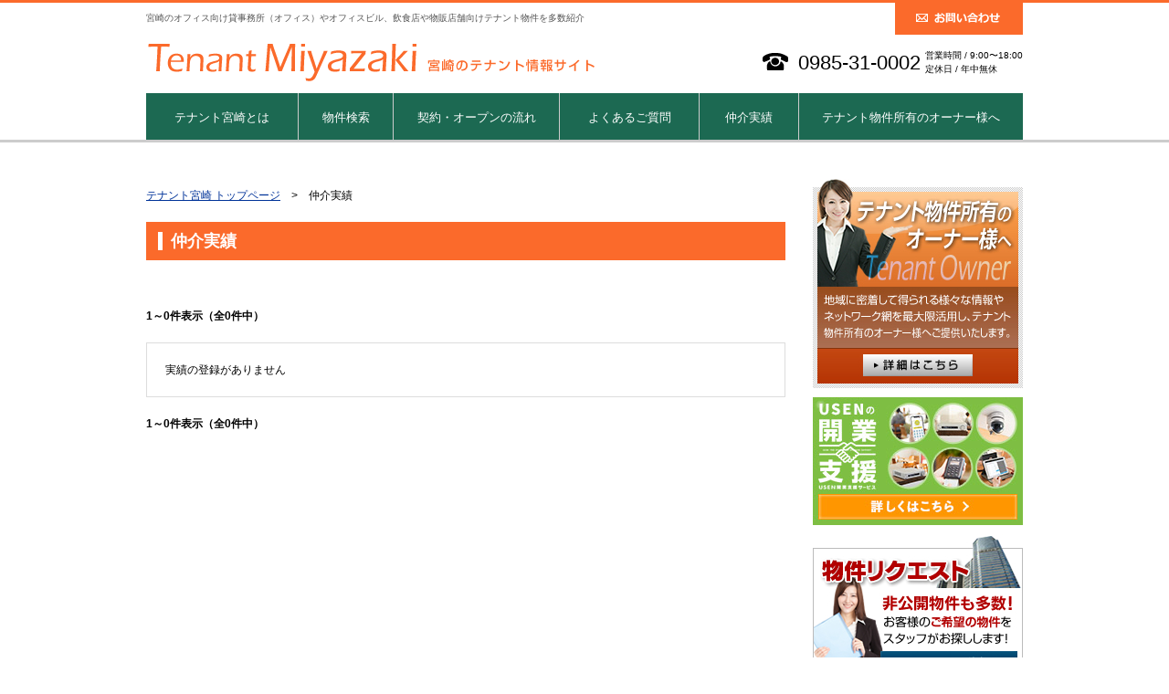

--- FILE ---
content_type: text/html; charset=UTF-8
request_url: https://www.tenantmiyazaki.com/results/
body_size: 18812
content:





<!DOCTYPE HTML PUBLIC "-//W3C//DTD HTML 4.01 Transitional//EN" "http://www.w3.org/TR/html4/loose.dtd">

<html>
<head>

<meta http-equiv="Content-Type" content="text/html; charset=utf-8">
<title>仲介実績紹介│テナント宮崎</title>

<meta name="description" content="宮崎の賃貸テナント探しはこちら。事務所・SOHOオフィス・飲食店舗などテナント物件を多数紹介。株式会社 クボタ住宅">
<meta name="keywords" content="テナント,貸し店舗,貸店舗,店舗,事務所,オフィス,レンタルオフィス,賃貸オフィス,貸し倉庫,テナント賃貸,宮崎,松山市,株式会社 クボタ住宅">
<meta name="Abstract" content="宮崎の賃貸テナント探しはこちら。事務所・SOHOオフィス・飲食店舗などテナント物件を多数紹介。株式会社 クボタ住宅">
<meta name="Robots" content="INDEX,FOLLOW">


<link href="/css/base.css" rel="stylesheet" type="text/css" />
<link href="/css/common.css" rel="stylesheet" type="text/css" />
<link href="/css/results.css" rel="stylesheet" type="text/css" />
<link href="/img/common/favicon.ico" rel="shortcut icon" />
<!--
<link href="/common/css/default.css" rel="stylesheet" type="text/css" media="screen" charset="shift_jis">
<link href="/common/css/text.css" rel="stylesheet" type="text/css" media="screen" charset="shift_jis">
<link href="/common/css/print.css" rel="stylesheet" type="text/css" media="print" charset="shift_jis">
<link href="results.css" rel="stylesheet" type="text/css">-->

<!-- wp -->
<link rel="alternate" type="application/rss+xml" title="RSS 2.0" href="https://www.tenantmiyazaki.com/results/?feed=rss2" />
<link rel="alternate" type="text/xml" title="RSS .92" href="https://www.tenantmiyazaki.com/results/?feed=rss" />
<link rel="alternate" type="application/atom+xml" title="Atom 1.0" href="https://www.tenantmiyazaki.com/results/?feed=atom" />
<link rel="pingback" href="https://www.tenantmiyazaki.com/results/xmlrpc.php" />
<meta name='robots' content='noindex,nofollow' />
<link rel="EditURI" type="application/rsd+xml" title="RSD" href="https://www.tenantmiyazaki.com/results/xmlrpc.php?rsd" />
<link rel="wlwmanifest" type="application/wlwmanifest+xml" href="https://www.tenantmiyazaki.com/results/wp-includes/wlwmanifest.xml" /> 
<link rel='index' title='クボタ住宅　テナント宮崎　仲介実績ブログ' href='https://www.tenantmiyazaki.com/results' />
<meta name="generator" content="WordPress 2.8.6" />
<link href="wp_style.css" rel="stylesheet" type="text/css" />
<script src="/common/js/jquery.js" type="text/javascript"></script>
<script language="javascript" src="/common/js/on_mouse.js" type="text/JavaScript"></script>
<script language="javascript" src="/common/js/smartRollover.js" type="text/JavaScript"></script>

</head>
<body>
  <div id="wrapper" class="lower">
    <div class="header">
      <div class="header_inner">
         <div class="clearfix">
        <h1>宮崎のオフィス向け貸事務所（オフィス）やオフィスビル、飲食店や物販店舗向けテナント物件を多数紹介</h1>
        <p class="header_contact"><a href="https://www.zenkokutenant.com/contact/index03/miyazaki" class="not_h"><img src="/img/common/contact.png"  alt="お問い合わせ" /></a></p>
      </div>
        
      <div class="header_logo clearfix">
        <h2><a href="/"><img src="/img/common/logo.gif" alt="テナント宮崎" /></a></h2>
        <div class="header_addarea">
            <p class="header_tel"><img src="/img/common/tel.gif" /> 0985-31-0002</p>
			<p class="header_time">営業時間 / 9:00〜18:00<br />定休日 / 年中無休　</p>
		</div>
	 </div>
      
      <div class="global_navi_wrap clearfix">
        <ul>
          <li class="navi01"><a href="/about/index">テナント宮崎とは</a></li>
          <li class="navi02"><a href="/article/index">物件検索</a></li>
          <li class="navi03"><a href="/contract/index">契約・オープンの流れ</a></li>
          <li class="navi04"><a href="/faq/index_owner">よくあるご質問</a></li>
          <li class="navi05"><a href="/results/">仲介実績</a></li>
                    <li class="navi06"><a href="/owner/index">テナント物件所有のオーナー様へ</a></li>
        </ul>
      </div><!--/ .global_navi_wrap -->      <!-- /.header_inner --></div>
    </div><!--/ .header -->
<div id="contents_container">
<div id="contents_container_wrap">
<div id="main_column_one">
            	<div id="main_column_wrap">
                	<div id="main_contents">
<!-- contents -->



		<div class="container clearfix">
			
		<div class="main results">
            <p class="bread"><a href="/">テナント宮崎 トップページ</a>　&gt;　仲介実績</p>
            <h3><span>仲介実績</span></h3>
            <ul class="pager">
            	            </ul>
            
            <p class="results_txt">1～0件表示（全0件中）</p>




<div class="results_box">
	実績の登録がありません<!-- /.results_box --></div>

            <p class="results_txt">1～0件表示（全0件中）</p>

            <ul class="pager"></ul>

        </div><!--/ .main -->
        
      <div class="side">
        <p class="side_mb10"><a href="https://www.tenantmiyazaki.com/owner/index"><img src="https://www.tenantmiyazaki.com/img/common/side_bn_owner.jpg" alt="テナント物件所有のオーナー様へ" /></a></p>

        <!--
        <div class="office_box">
          <div align="center"><img src="https://www.tenantmiyazaki.com/img/common/office_info.gif" alt="本日のオフィス情報" /></div>
          <div class="office_inner">
                      <div class="clearfix">
              <p class="office_info_l">最終更新日</p>
              <p class="office_info_r"><span class="day">2026</span> 年 <span class="day">01</span> 月 <span class="day">16</span> 日</p>
            </div>
            <div class="info_border clearfix">
              <p class="office_info_l">掲載物件総数</p>
              <p class="office_info_r"><span class="number">66</span> 件</p>
                        </div>
            <div class="clearfix">
              <p class="office_info_l">本日の新着・更新</p>
              <p class="office_info_r"><span class="number">0</span> 件</p>
            </div>
          </div>
        </div><!--/ .office_box -->
        <p class="side_mb10"><a href="https://www.usen.com/portal/biz_music/lp210fb_pc/?cid=zenkokutenant" target="_blank"><img src="https://www.zenkokutenant.com/common/img/bn_usen.jpg" alt="開業に必要なサービス・器材ならUSEN" /></a></p>
        <p class="side_mb30"><a href="https://www.zenkokutenant.com/contact/index03/miyazaki"><img src="https://www.tenantmiyazaki.com/img/common/side_bn_request.jpg" alt="物件リクエスト" /></a></p>

                <div class="side_menu">
          <ul>
                    <li><img src="https://www.tenantmiyazaki.com/img/common/side_ttl_search.png" alt="テナント物件をお探しの方へ" / class="find"></li>
                      <li><a href="https://www.tenantmiyazaki.com/article/index"><img src="https://www.tenantmiyazaki.com/img/common/side_menu_search01.gif" alt="物件検索" /></a></li>
                      <li><a href="https://www.tenantmiyazaki.com/contract/index"><img src="https://www.tenantmiyazaki.com/img/common/side_menu_search02.gif" alt="契約・オープンの流れ" /></a></li>
                      <li><a href="https://www.tenantmiyazaki.com/faq/index_lender"><img src="https://www.tenantmiyazaki.com/img/common/side_menu_search03.gif" alt="よくあるご質問" /></a></li>
                      <li><a href="https://www.tenantmiyazaki.com/results/"><img src="https://www.tenantmiyazaki.com/img/common/side_menu_search04.gif" alt="仲介実績" /></a></li>
                    </ul>
                </div>

                <div class="side_menu">
          <ul>
                    <li><img src="https://www.tenantmiyazaki.com/img/common/side_ttl_owner.png" alt="テナント物件所有のオーナー様へ" class="own" /></li>
                      <li><a href="https://www.tenantmiyazaki.com/owner/index"><img src="https://www.tenantmiyazaki.com/img/common/side_menu_owner01.gif" alt="サービス案内" /></a></li>
                      <li><a href="https://www.tenantmiyazaki.com/owner_owner/property_m/index"><img src="https://www.tenantmiyazaki.com/img/common/side_menu_owner02.gif" alt="プロパティ・マネジメント業務" /></a></li>
                      <li><a href="https://www.tenantmiyazaki.com/owner_owner/bilding_m/index"><img src="https://www.tenantmiyazaki.com/img/common/side_menu_owner03.gif" alt="ビル・マネジメント業務" /></a></li>
                      <li><a href="https://www.tenantmiyazaki.com/faq/index_owner"><img src="https://www.tenantmiyazaki.com/img/common/side_menu_owner04.gif" alt="よくあるご質問" /></a></li>
                      <!--<li><a href="#"><img src="https://www.tenantmiyazaki.com/img/common/side_menu_owner05.gif" alt="オーナー様の声" /></a></li>-->
                    </ul>
                </div>

                <ul>
                    <li class="side_mb10"><a href="https://www.usen.com/portal/biz_music/lp210fb_pc/?cid=zenkokutenant" target="_blank"><img src="https://www.zenkokutenant.com/common/img/side_bn_usen.jpg" alt="開業に必要なサービス・器材ならUSEN" /></a></li>
              <!--      <li class="side_mb10"><a href="https://www.tenantfukuoka.com/contract/intview/05/index" target="_blank"><img src="https://www.tenantmiyazaki.com/img/common/side_bn_interview.jpg" alt="オーナー様インタビュー" /></a></li>

              -->
                    <li class="side_mb30"><a href="https://www.tenantmiyazaki.com/article/tag/医療物件"><img src="https://www.tenantmiyazaki.com/img/common/side_bn_medical.jpg" alt="医療物件一覧" /></a></li>
                    <li class="side_mb10 side_tel"> 0985-31-0002</li>
                </ul>

                <div class="side_menu">
                  <p><img src="https://www.tenantmiyazaki.com/img/common/side_ttl_company.png" alt="会社案内" class="comp" /></p>
                    <div class="side_company">
                      <p class="company_name">株式会社 クボタ住宅</p>
                      <p>〒880-0006<br />
                         宮崎県宮崎市千草町15-12<br />
                        TEL： 0985-31-0002<br />                        FAX：0985-31-0021(直通)<br />                        <span>フリーダイヤル：</span><br />                        営業時間：9:00〜18:00<br />                        定休日：年中無休                      </p>
                      <br />
                      <ul>
                          <li><a href="https://www.tenantmiyazaki.com/office/index">店舗紹介</a></li>
                          <li><a href="https://www.tenantmiyazaki.com/office/index#map">アクセスマップ</a></li>
                      </ul>
                      <p><img src="https://www.tenantmiyazaki.com/img/common/company_img.jpg" alt="株式会社 クボタ住宅" /></p>
                    </div>
                </div>

                <ul>
          <!-- <li class="side_mb10"><a href="https://www.zenkokutenant.com/common/img/zeus-L-box.pdf?tenant=miyazaki" target="_blank"><img src="/img/common/side_lbox_sub.jpg" alt="L-BOXのパンフレット" /></a></li> -->
                    <li class="side_mb10"><a href="https://www.m-kubota.co.jp/" target="_blank"><img src="https://www.tenantmiyazaki.com/img/common/side_bn_company.jpg" alt="株式会社 クボタ住宅" /></a></li>

                    <li class="side_mb10"><a href="https://www.zenkokutenant.com/" target="_blank"><img src="https://www.tenantmiyazaki.com/img/common/side_bn_zeus.gif" alt="株式会社 ゼウス" /></a></li>
                    <li><a href="https://www.jfc.go.jp/" target="_blank"><img src="https://www.tenantmiyazaki.com/img/common/side_bn_jfc.jpg" alt="日本政策金融公庫" /></a></li>
                </ul>

      </div><!--/ .side -->

		</div><!--/ .container -->


    
        <div class="footer_top">

        <p class="footer_navi"><a href="https://www.m-kubota.co.jp/profile/index.html" target="_blank">会社概要</a>　｜　<a href="https://www.tenantmiyazaki.com/privacy/index">個人情報保護方針</a>　｜　<a href="https://www.tenantmiyazaki.com/kaiji/index">開示対象個人情報に関する事項</a>　｜　<a href="https://www.tenantmiyazaki.com/contract/shop_open_guide/index">店舗開業の流れ</a>　｜　<a href="https://www.tenantmiyazaki.com/contract/office_open_guide/index">事務所移転・開設ガイド</a>　｜　<a href="https://www.tenantmiyazaki.com/sitepolicy/index">サイトのご利用にあたって</a>　｜　<a href="https://www.tenantmiyazaki.com/sitemap">サイトマップ</a></p>

        <p class="page_up"><a href="#wrapper/" onclick="backToTop(); return false;" onkeypress="backToTop(); return false;"><img src="https://www.tenantmiyazaki.com/img/common/page_up.gif" /></a></p>

    <!-- /.footer_top --></div>

    </div><!--/ #wrapper -->

    <div class="footer">
    	<div class="footer_wrapper">
            <div class="footer_border">
            	<p class="footer_ttl">テナント宮崎とは</p>
                <ul class="clearfix">
                	<li><a href="https://www.tenantmiyazaki.com/about/index">テナント宮崎とは</a></li>
                    <li><a href="https://www.tenantmiyazaki.com/office/index">店舗紹介</a></li>
                    <li><a href="https://www.tenantmiyazaki.com/office/index#map">アクセスマップ</a></li>
                    <li><a href="https://www.zenkokutenant.com/contact/index03/miyazaki">お問い合わせ</a></li>
                </ul>
            </div><!--/ .footer_border -->
            <div class="footer_border">
            	<p class="footer_ttl">テナント物件をお探しの方へ</p>
                <ul class="clearfix">
                    <li><a href="https://www.tenantmiyazaki.com/article/index">物件検索</a></li>
                    <li><a href="https://www.tenantmiyazaki.com/contract/index">契約・オープンの流れ</a></li>
                    <li><a href="https://www.tenantmiyazaki.com/faq/index_lender">よくあるご質問</a></li>
                    <li><a href="https://www.tenantmiyazaki.com/results/">仲介実績</a></li>
                    <!--<li><a href="https://www.tenantmiyazaki.com/owner/index">テナントインタビュー</a></li>-->

                </ul>
            </div><!--/ .footer_border -->
             <div class="footer_border">
            	<p class="footer_ttl">テナント物件所有のオーナー様へ</p>
                <ul class="clearfix">
                	<li><a href="https://www.tenantmiyazaki.com/owner/index">サービス案内</a></li>
                    <li><a href="https://www.tenantmiyazaki.com/owner_owner/property_m/index">PM業務</a></li>
                    <li><a href="https://www.tenantmiyazaki.com/owner_owner/bilding_m/index">BM業務</a></li>
                    <li><a href="https://www.tenantmiyazaki.com/faq/index_owner">よくあるご質問</a></li>
                </ul>
            </div><!--/ .footer_border -->

           <div class="footer_com">
              <p class="company"><img src="https://www.tenantmiyazaki.com/img/common/footer_logo.jpg" alt="株式会社 クボタ住宅" /></p>
              <p class="footer_tel"><img src="https://www.tenantmiyazaki.com/img/common/tel.gif" /> 0985-31-0002</p>
            <!-- /.footer_com --></div>

            <div class="footer_place">
            	<p>株式会社 クボタ住宅&nbsp;県病院前支店</p>
            	<p>営業時間 / 9:00〜18:00&nbsp;定休日 / 年中無休            </div>

			
        </div>
    </div><!--/ .footer -->
    <p class="copy">Copyright©Zeus co,Ltd. All Rights Reserved.</p>

<script type="text/javascript" src="http://ajax.googleapis.com/ajax/libs/jquery/1.8.3/jquery.min.js"></script>
<script type="text/javascript" src="/js/base.js"></script>
<script type="text/JavaScript" src="/js/pagetop.js"></script>

<script type="text/JavaScript" src="/js/jcarousellite_1.0.1.min.js"></script>


<!--[if IE 6]>
<script language="javascript" src="/common/js/minmax.js" type="text/JavaScript"></script>
<![endif]-->

<script language="javascript" src="/common/js/on_mouse.js" type="text/JavaScript"></script>
<script language="javascript" src="/common/js/article.js" type="text/JavaScript"></script>
<script type="text/javascript" src="/common/js/thickbox.js"></script>

<script type="text/JavaScript">
<!--
function MM_swapImgRestore() { //v3.0
  var i,x,a=document.MM_sr; for(i=0;a&&i<a.length&&(x=a[i])&&x.oSrc;i++) x.src=x.oSrc;
}

function MM_findObj(n, d) { //v4.01
  var p,i,x;  if(!d) d=document; if((p=n.indexOf("?"))>0&&parent.frames.length) {
    d=parent.frames[n.substring(p+1)].document; n=n.substring(0,p);}
    if(!(x=d[n])&&d.all) x=d.all[n]; for (i=0;!x&&i<d.forms.length;i++) x=d.forms[i][n];
    for(i=0;!x&&d.layers&&i<d.layers.length;i++) x=MM_findObj(n,d.layers[i].document);
      if(!x && d.getElementById) x=d.getElementById(n); return x;
  }

function MM_swapImage() { //v3.0
  var i,j=0,x,a=MM_swapImage.arguments; document.MM_sr=new Array; for(i=0;i<(a.length-2);i+=3)
  if ((x=MM_findObj(a[i]))!=null){document.MM_sr[j++]=x; if(!x.oSrc) x.oSrc=x.src; x.src=a[i+2];}
}


function all_check_do(){

    if (document.getElementById('ALL_KIND_UNDO').checked == true){
        $('.kind_check input').removeAttr('checked');
        document.getElementById('ALL_KIND_UNDO').value = 0;
    }
    else{
        $('.kind_check input').attr('checked','checked');
        document.getElementById('ALL_KIND_UNDO').value = 1;
    }

}

function check_do(obj){
    document.getElementById('ALL_KIND_UNDO').value = 0;
    document.getElementById('ALL_KIND_UNDO').checked = false;
}

//-->
</script>
<script type="text/javascript">
$( function(){
  $( '.slide_box' ).jCarouselLite({
  btnNext: ".slide_arow_r",
  btnPrev: ".slide_arow_l",
  visible: 4
  });
} );
</script>
<script type="text/javascript">

  var _gaq = _gaq || [];
  _gaq.push(['_setAccount', 'UA-31900419-9']);
  _gaq.push(['_trackPageview']);

  (function() {
    var ga = document.createElement('script'); ga.type = 'text/javascript'; ga.async = true;
    ga.src = ('https:' == document.location.protocol ? 'https://ssl' : 'http://www') + '.google-analytics.com/ga.js';
    var s = document.getElementsByTagName('script')[0]; s.parentNode.insertBefore(ga, s);
  })();

</script>
~

</body>
</html>



--- FILE ---
content_type: text/css
request_url: https://www.tenantmiyazaki.com/css/common.css
body_size: 5889
content:
body {
  font-size: 75%;
  line-height: 1.5;
  color: black;
  font-family: "Hiragino Kaku Gothic ProN", "Lucida Grande", Meiryo, sans-serif;
  border-top: #fb6a2b solid 3px;
}

.container {
  width: 960px;
  margin: 0 auto;
}

.main {
  width: 700px;
  margin: 9px 30px 0 0;
  float: left;
}

/* header */
.header {
  border-bottom: #CCCCCC solid 3px;
  margin: 0 0 11px 0;
}
.header .header_inner {
  width: 960px;
  margin: 0 auto;
}
.header h1 {
  font-size: 83%;
  color: #545454;
  margin-top: 10px;
  float: left;
}
.header .header_contact {
  float: right;
  background: #fb6a2b;
}
.header .header_contact a {
  padding: 10px 25px 12px 23px;
  display: block;
}
.header .header_contact:hover {
  filter: progid:DXImageTransform.Microsoft.Alpha(Opacity=80);
  opacity: 0.8;
}
.header .header_logo {
  margin: 5px 0 10px;
}
.header h2 {
  float: left;
}
.header .header_addarea {
  float: right;
}
.header .header_tel {
  margin-top: 10px;
  font-size: 183%;
  float: left;
}
.header .header_tel img {
  margin: 5px 5px 0 0;
}
.header .header_time {
  float: left;
  margin: 10px 0 0 5px;
  font-size: 87%;
}

/* global Navi */
.global_navi_wrap {
  clear: both;
}
.global_navi_wrap ul li {
  float: left;
}
.global_navi_wrap ul li a {
  display: block;
  padding: 17px 0 15px;
  background: #1c6952;
  color: #fff;
  text-decoration: none;
  text-align: center;
  font-size: 107%;
  border-right: 1px solid #ccc;
  filter: progid:DXImageTransform.Microsoft.Alpha(Opacity=100);
  opacity: 1;
  filter: progid:DXImageTransform.Microsoft.Alpha(opacity=100);
}
.global_navi_wrap ul li a:hover {
  filter: progid:DXImageTransform.Microsoft.Alpha(Opacity=80);
  opacity: 0.8;
}
.global_navi_wrap ul li a:visited {
  color: #FFF;
  text-decoration: none;
}
.global_navi_wrap ul li.navi01 a {
  width: 166px;
}
.global_navi_wrap ul li.navi02 a {
  width: 103px;
}
.global_navi_wrap ul li.navi03 a {
  width: 181px;
}
.global_navi_wrap ul li.navi04 a {
  width: 152px;
}
.global_navi_wrap ul li.navi05 a {
  width: 108px;
}
.global_navi_wrap ul li.navi06 a {
  width: 245px;
  border: none;
}

/* side */
.side {
  width: 230px;
  float: left;
}
.side .side_mb10 {
  margin-bottom: 10px;
}
.side .side_mb30 {
  margin-bottom: 30px;
}
.side .office_box {
  background: #B20000;
  padding: 10px 5px 5px;
}
.side .office_inner {
  background: #FFF;
  margin-top: 10px;
  padding: 10px;
  font-weight: bold;
  line-height: 16px;
}
.side .office_info_l {
  border-left: #B20000 solid 4px;
  padding-left: 5px;
  float: left;
}
.side .office_info_r {
  float: right;
}
.side .info_border {
  border-top: #CCCCCC solid 1px;
  border-bottom: #CCCCCC solid 1px;
  margin: 10px 0 10px;
  padding: 10px 0 10px;
}
.side .day {
  color: #B20000;
}
.side .number {
  font-size: 114%;
  color: #B20000;
}
.side .side_menu {
  background: url(../img/common/stripe_back.gif) repeat;
  padding: 5px;
  margin-bottom: 15px;
}
.side .side_menu img.find, .side .side_menu img.comp {
  background: #fb6a2b;
}
.side .side_menu img.own {
  background: #1c6952;
}
.side .side_company {
  background: #FFF;
  padding: 20px;
}
.side .side_company p span {
  white-space: nowrap;
}
.side .company_name {
  font-size: 117%;
  font-weight: bold;
  margin-bottom: 5px;
}
.side .side_company ul {
  margin-bottom: 10px;
}
.side .side_company ul li {
  background: url(../img/common/list_black.gif) no-repeat left center;
  padding-left: 15px;
}
.side li.side_tel {
  background: url(../img/common/side_bn_tel.jpg) no-repeat;
  height: 51px;
  color: #FFF;
  font-weight: bold;
  font-size: 167%;
  padding: 74px 0 0 50px;
}

/* footer */
.footer_top {
  width: 960px;
  margin: 0 auto;
}

.footer_navi {
  margin: 60px 0 30px;
  text-align: center;
}

.page_up {
  text-align: right;
}

.footer {
  border-top: #AAAAAA solid 2px;
}

.footer_wrapper {
  width: 960px;
  padding-top: 20px;
  margin: 0px auto 20px auto;
}

.footer_border {
  border-bottom: #DDDDDD solid 1px;
  padding-bottom: 10px;
  margin-bottom: 20px;
}

.footer_ttl {
  font-size: 116%;
  font-weight: bold;
  margin-bottom: 10px;
}

.footer .footer_wrapper ul li {
  background: url(../img/common/list_gray.gif) no-repeat left center;
  padding-left: 15px;
  margin: 0 20px 10px 0;
  float: left;
}

.footer .li_eria {
  width: 90px;
}

.footer_com {
  margin: 10px 0;
  text-align: center;
}
.footer_com p.company {
  display: -moz-inline-stack;
  display: inline-block;
  vertical-align: middle;
  *vertical-align: auto;
  zoom: 1;
  *display: inline;
  margin: 0 23px 0 0;
}
.footer_com p.footer_tel {
  display: -moz-inline-stack;
  display: inline-block;
  vertical-align: middle;
  *vertical-align: auto;
  zoom: 1;
  *display: inline;
  padding: 3px 0 0;
  font-size: 183%;
}
.footer_com p.footer_tel img {
  margin: 5px 5px 0 0;
}
.footer_com p.footer_time {
  float: left;
}

.footer_place p {
  text-align: center;
}

.footer .li_etc {
  width: 157px;
}

.copy {
  clear: both;
  background: #fb6a2b;
  text-align: center;
  color: #FFF;
  padding: 5px 0 5px;
}

.footer_tab {
  margin: 20px auto;
  width: 240px;
}
.footer_tab .tab_l {
  float: left;
}
.footer_tab .tab_r {
  float: right;
}

/* lower */
.lower .header {
  margin: 0 0 40px 0;
}
.lower .main p.txt {
  margin: 0 0 30px 0;
}

.bread {
  margin: 0 0 20px 0;
}

h3 {
  clear: both;
  background: #fb6a2b;
  padding: 8px 0 7px 13px;
  margin-bottom: 32px;
  color: white;
  font-weight: bold;
  font-size: 150%;
}
h3 span {
  border-left: 5px solid #fff;
  padding: 0 0 0 9px;
}

h4 {
  clear: both;
  font-size: 150%;
  font-weight: bold;
  color: #1c6952;
  background: url(../img/common/common_list.jpg) no-repeat left 4px;
  margin: 0 0 19px 0;
  padding: 0 0 6px 23px;
  border-bottom: 1px solid #bbb;
}

/* clearfix */
.clearfix:before, .clearfix:after {
  content: "";
  display: block;
  overflow: hidden;
}

.clearfix:after {
  clear: both;
}

.clearfix {
  zoom: 1;
}


--- FILE ---
content_type: text/css
request_url: https://www.tenantmiyazaki.com/css/results.css
body_size: 1654
content:
@charset "UTF-8";
/* 仲介実績 */
.results ul.pager {
  overflow: hidden;
  margin: 0 0 20px 0;
  text-align: center;
}
.results ul.pager ul {
  letter-spacing: -0.4em;
  font-size: 0;
}
.results ul.pager ul li {
  letter-spacing: normal;
}
.results ul.pager li {
  display: -moz-inline-stack;
  display: inline-block;
  vertical-align: middle;
  *vertical-align: auto;
  zoom: 1;
  *display: inline;
  margin: 0 0 0 5px;
  font-size: 12px;
}
.results ul.pager li a {
  text-decoration: none;
  padding: 0px 4px;
  color: #003049;
  font-weight: bold;
  border: 1px solid #003049;
  display: block;
  text-align: center;
}
.results ul.pager li a:hover {
  color: #FFF;
  background: #003049;
}
.results ul.pager li.current a {
  background: #003049;
  color: #fff;
}
.results table {
  width: 100%;
}
.results .results_txt {
  margin: 0 0 20px 0;
  font-weight: bold;
}
.results .results_box {
  overflow: hidden;
  border: 1px solid #ddd;
  margin: 0 0 20px 0;
  padding: 20px;
}
.results .results_box p.image {
  float: left;
}
.results .results_box p.image img {
  max-width: 110px;
}
.results .results_box .b_right {
  float: right;
  width: 528px;
}
.results .results_box .b_right p.ttl {
  font-size: 133%;
  font-weight: bold;
  margin: 0 0 11px 0;
  padding: 0 0 5px 0;
  border-bottom: 2px solid #ddd;
}
.results .results_box .b_right p.add {
  margin: 0 0 4px 0;
}
.results .results_box .b_right p.add img {
  margin: 0 10px 0 0;
}
.results .results_box .b_right p.tel {
  margin: 0 0 7px 0;
}
.results .results_box .b_right p.tel img {
  margin: 0 10px 0 0;
}
.results .results_box .b_right p.r_txt {
  background: #ddd;
  padding: 10px;
}
